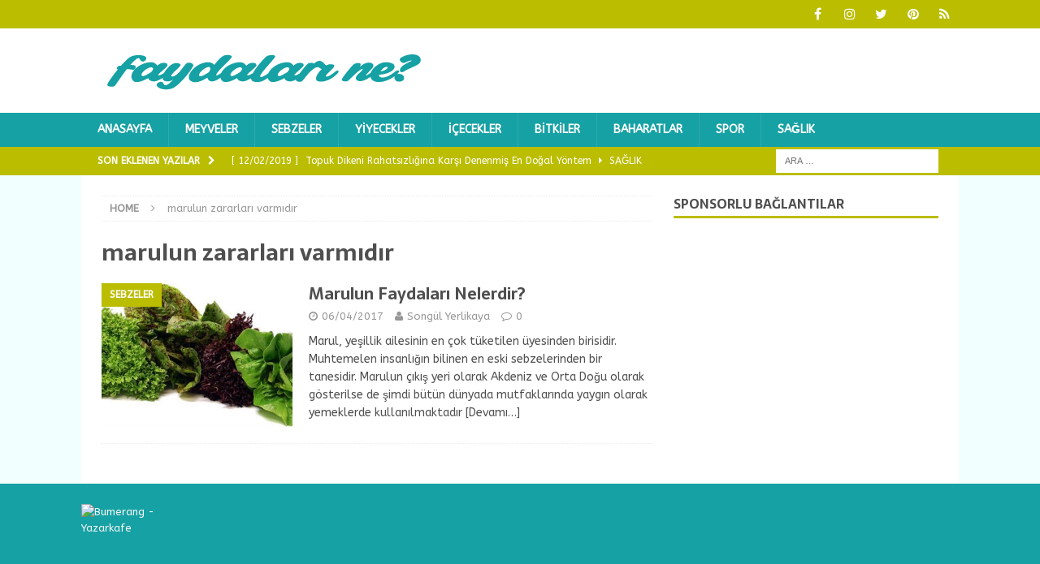

--- FILE ---
content_type: text/html; charset=UTF-8
request_url: https://www.faydalarine.com/tag/marulun-zararlari-varmidir/
body_size: 10692
content:
<!DOCTYPE html>
<html class="no-js mh-one-sb" lang="tr">
<head>
<meta charset="UTF-8">
<meta name="viewport" content="width=device-width, initial-scale=1.0">
<link rel="profile" href="https://gmpg.org/xfn/11" />
<title>marulun zararları varmıdır</title>
<meta name='robots' content='max-image-preview:large' />
<link rel='dns-prefetch' href='//fonts.googleapis.com' />
<link rel="alternate" type="application/rss+xml" title=" &raquo; akışı" href="https://www.faydalarine.com/feed/" />
<link rel="alternate" type="application/rss+xml" title=" &raquo; yorum akışı" href="https://www.faydalarine.com/comments/feed/" />
<link rel="alternate" type="application/rss+xml" title=" &raquo; marulun zararları varmıdır etiket akışı" href="https://www.faydalarine.com/tag/marulun-zararlari-varmidir/feed/" />
<style id='wp-img-auto-sizes-contain-inline-css' type='text/css'>
img:is([sizes=auto i],[sizes^="auto," i]){contain-intrinsic-size:3000px 1500px}
/*# sourceURL=wp-img-auto-sizes-contain-inline-css */
</style>
<style id='wp-emoji-styles-inline-css' type='text/css'>

	img.wp-smiley, img.emoji {
		display: inline !important;
		border: none !important;
		box-shadow: none !important;
		height: 1em !important;
		width: 1em !important;
		margin: 0 0.07em !important;
		vertical-align: -0.1em !important;
		background: none !important;
		padding: 0 !important;
	}
/*# sourceURL=wp-emoji-styles-inline-css */
</style>
<style id='wp-block-library-inline-css' type='text/css'>
:root{--wp-block-synced-color:#7a00df;--wp-block-synced-color--rgb:122,0,223;--wp-bound-block-color:var(--wp-block-synced-color);--wp-editor-canvas-background:#ddd;--wp-admin-theme-color:#007cba;--wp-admin-theme-color--rgb:0,124,186;--wp-admin-theme-color-darker-10:#006ba1;--wp-admin-theme-color-darker-10--rgb:0,107,160.5;--wp-admin-theme-color-darker-20:#005a87;--wp-admin-theme-color-darker-20--rgb:0,90,135;--wp-admin-border-width-focus:2px}@media (min-resolution:192dpi){:root{--wp-admin-border-width-focus:1.5px}}.wp-element-button{cursor:pointer}:root .has-very-light-gray-background-color{background-color:#eee}:root .has-very-dark-gray-background-color{background-color:#313131}:root .has-very-light-gray-color{color:#eee}:root .has-very-dark-gray-color{color:#313131}:root .has-vivid-green-cyan-to-vivid-cyan-blue-gradient-background{background:linear-gradient(135deg,#00d084,#0693e3)}:root .has-purple-crush-gradient-background{background:linear-gradient(135deg,#34e2e4,#4721fb 50%,#ab1dfe)}:root .has-hazy-dawn-gradient-background{background:linear-gradient(135deg,#faaca8,#dad0ec)}:root .has-subdued-olive-gradient-background{background:linear-gradient(135deg,#fafae1,#67a671)}:root .has-atomic-cream-gradient-background{background:linear-gradient(135deg,#fdd79a,#004a59)}:root .has-nightshade-gradient-background{background:linear-gradient(135deg,#330968,#31cdcf)}:root .has-midnight-gradient-background{background:linear-gradient(135deg,#020381,#2874fc)}:root{--wp--preset--font-size--normal:16px;--wp--preset--font-size--huge:42px}.has-regular-font-size{font-size:1em}.has-larger-font-size{font-size:2.625em}.has-normal-font-size{font-size:var(--wp--preset--font-size--normal)}.has-huge-font-size{font-size:var(--wp--preset--font-size--huge)}.has-text-align-center{text-align:center}.has-text-align-left{text-align:left}.has-text-align-right{text-align:right}.has-fit-text{white-space:nowrap!important}#end-resizable-editor-section{display:none}.aligncenter{clear:both}.items-justified-left{justify-content:flex-start}.items-justified-center{justify-content:center}.items-justified-right{justify-content:flex-end}.items-justified-space-between{justify-content:space-between}.screen-reader-text{border:0;clip-path:inset(50%);height:1px;margin:-1px;overflow:hidden;padding:0;position:absolute;width:1px;word-wrap:normal!important}.screen-reader-text:focus{background-color:#ddd;clip-path:none;color:#444;display:block;font-size:1em;height:auto;left:5px;line-height:normal;padding:15px 23px 14px;text-decoration:none;top:5px;width:auto;z-index:100000}html :where(.has-border-color){border-style:solid}html :where([style*=border-top-color]){border-top-style:solid}html :where([style*=border-right-color]){border-right-style:solid}html :where([style*=border-bottom-color]){border-bottom-style:solid}html :where([style*=border-left-color]){border-left-style:solid}html :where([style*=border-width]){border-style:solid}html :where([style*=border-top-width]){border-top-style:solid}html :where([style*=border-right-width]){border-right-style:solid}html :where([style*=border-bottom-width]){border-bottom-style:solid}html :where([style*=border-left-width]){border-left-style:solid}html :where(img[class*=wp-image-]){height:auto;max-width:100%}:where(figure){margin:0 0 1em}html :where(.is-position-sticky){--wp-admin--admin-bar--position-offset:var(--wp-admin--admin-bar--height,0px)}@media screen and (max-width:600px){html :where(.is-position-sticky){--wp-admin--admin-bar--position-offset:0px}}

/*# sourceURL=wp-block-library-inline-css */
</style><style id='global-styles-inline-css' type='text/css'>
:root{--wp--preset--aspect-ratio--square: 1;--wp--preset--aspect-ratio--4-3: 4/3;--wp--preset--aspect-ratio--3-4: 3/4;--wp--preset--aspect-ratio--3-2: 3/2;--wp--preset--aspect-ratio--2-3: 2/3;--wp--preset--aspect-ratio--16-9: 16/9;--wp--preset--aspect-ratio--9-16: 9/16;--wp--preset--color--black: #000000;--wp--preset--color--cyan-bluish-gray: #abb8c3;--wp--preset--color--white: #ffffff;--wp--preset--color--pale-pink: #f78da7;--wp--preset--color--vivid-red: #cf2e2e;--wp--preset--color--luminous-vivid-orange: #ff6900;--wp--preset--color--luminous-vivid-amber: #fcb900;--wp--preset--color--light-green-cyan: #7bdcb5;--wp--preset--color--vivid-green-cyan: #00d084;--wp--preset--color--pale-cyan-blue: #8ed1fc;--wp--preset--color--vivid-cyan-blue: #0693e3;--wp--preset--color--vivid-purple: #9b51e0;--wp--preset--gradient--vivid-cyan-blue-to-vivid-purple: linear-gradient(135deg,rgb(6,147,227) 0%,rgb(155,81,224) 100%);--wp--preset--gradient--light-green-cyan-to-vivid-green-cyan: linear-gradient(135deg,rgb(122,220,180) 0%,rgb(0,208,130) 100%);--wp--preset--gradient--luminous-vivid-amber-to-luminous-vivid-orange: linear-gradient(135deg,rgb(252,185,0) 0%,rgb(255,105,0) 100%);--wp--preset--gradient--luminous-vivid-orange-to-vivid-red: linear-gradient(135deg,rgb(255,105,0) 0%,rgb(207,46,46) 100%);--wp--preset--gradient--very-light-gray-to-cyan-bluish-gray: linear-gradient(135deg,rgb(238,238,238) 0%,rgb(169,184,195) 100%);--wp--preset--gradient--cool-to-warm-spectrum: linear-gradient(135deg,rgb(74,234,220) 0%,rgb(151,120,209) 20%,rgb(207,42,186) 40%,rgb(238,44,130) 60%,rgb(251,105,98) 80%,rgb(254,248,76) 100%);--wp--preset--gradient--blush-light-purple: linear-gradient(135deg,rgb(255,206,236) 0%,rgb(152,150,240) 100%);--wp--preset--gradient--blush-bordeaux: linear-gradient(135deg,rgb(254,205,165) 0%,rgb(254,45,45) 50%,rgb(107,0,62) 100%);--wp--preset--gradient--luminous-dusk: linear-gradient(135deg,rgb(255,203,112) 0%,rgb(199,81,192) 50%,rgb(65,88,208) 100%);--wp--preset--gradient--pale-ocean: linear-gradient(135deg,rgb(255,245,203) 0%,rgb(182,227,212) 50%,rgb(51,167,181) 100%);--wp--preset--gradient--electric-grass: linear-gradient(135deg,rgb(202,248,128) 0%,rgb(113,206,126) 100%);--wp--preset--gradient--midnight: linear-gradient(135deg,rgb(2,3,129) 0%,rgb(40,116,252) 100%);--wp--preset--font-size--small: 13px;--wp--preset--font-size--medium: 20px;--wp--preset--font-size--large: 36px;--wp--preset--font-size--x-large: 42px;--wp--preset--spacing--20: 0.44rem;--wp--preset--spacing--30: 0.67rem;--wp--preset--spacing--40: 1rem;--wp--preset--spacing--50: 1.5rem;--wp--preset--spacing--60: 2.25rem;--wp--preset--spacing--70: 3.38rem;--wp--preset--spacing--80: 5.06rem;--wp--preset--shadow--natural: 6px 6px 9px rgba(0, 0, 0, 0.2);--wp--preset--shadow--deep: 12px 12px 50px rgba(0, 0, 0, 0.4);--wp--preset--shadow--sharp: 6px 6px 0px rgba(0, 0, 0, 0.2);--wp--preset--shadow--outlined: 6px 6px 0px -3px rgb(255, 255, 255), 6px 6px rgb(0, 0, 0);--wp--preset--shadow--crisp: 6px 6px 0px rgb(0, 0, 0);}:where(.is-layout-flex){gap: 0.5em;}:where(.is-layout-grid){gap: 0.5em;}body .is-layout-flex{display: flex;}.is-layout-flex{flex-wrap: wrap;align-items: center;}.is-layout-flex > :is(*, div){margin: 0;}body .is-layout-grid{display: grid;}.is-layout-grid > :is(*, div){margin: 0;}:where(.wp-block-columns.is-layout-flex){gap: 2em;}:where(.wp-block-columns.is-layout-grid){gap: 2em;}:where(.wp-block-post-template.is-layout-flex){gap: 1.25em;}:where(.wp-block-post-template.is-layout-grid){gap: 1.25em;}.has-black-color{color: var(--wp--preset--color--black) !important;}.has-cyan-bluish-gray-color{color: var(--wp--preset--color--cyan-bluish-gray) !important;}.has-white-color{color: var(--wp--preset--color--white) !important;}.has-pale-pink-color{color: var(--wp--preset--color--pale-pink) !important;}.has-vivid-red-color{color: var(--wp--preset--color--vivid-red) !important;}.has-luminous-vivid-orange-color{color: var(--wp--preset--color--luminous-vivid-orange) !important;}.has-luminous-vivid-amber-color{color: var(--wp--preset--color--luminous-vivid-amber) !important;}.has-light-green-cyan-color{color: var(--wp--preset--color--light-green-cyan) !important;}.has-vivid-green-cyan-color{color: var(--wp--preset--color--vivid-green-cyan) !important;}.has-pale-cyan-blue-color{color: var(--wp--preset--color--pale-cyan-blue) !important;}.has-vivid-cyan-blue-color{color: var(--wp--preset--color--vivid-cyan-blue) !important;}.has-vivid-purple-color{color: var(--wp--preset--color--vivid-purple) !important;}.has-black-background-color{background-color: var(--wp--preset--color--black) !important;}.has-cyan-bluish-gray-background-color{background-color: var(--wp--preset--color--cyan-bluish-gray) !important;}.has-white-background-color{background-color: var(--wp--preset--color--white) !important;}.has-pale-pink-background-color{background-color: var(--wp--preset--color--pale-pink) !important;}.has-vivid-red-background-color{background-color: var(--wp--preset--color--vivid-red) !important;}.has-luminous-vivid-orange-background-color{background-color: var(--wp--preset--color--luminous-vivid-orange) !important;}.has-luminous-vivid-amber-background-color{background-color: var(--wp--preset--color--luminous-vivid-amber) !important;}.has-light-green-cyan-background-color{background-color: var(--wp--preset--color--light-green-cyan) !important;}.has-vivid-green-cyan-background-color{background-color: var(--wp--preset--color--vivid-green-cyan) !important;}.has-pale-cyan-blue-background-color{background-color: var(--wp--preset--color--pale-cyan-blue) !important;}.has-vivid-cyan-blue-background-color{background-color: var(--wp--preset--color--vivid-cyan-blue) !important;}.has-vivid-purple-background-color{background-color: var(--wp--preset--color--vivid-purple) !important;}.has-black-border-color{border-color: var(--wp--preset--color--black) !important;}.has-cyan-bluish-gray-border-color{border-color: var(--wp--preset--color--cyan-bluish-gray) !important;}.has-white-border-color{border-color: var(--wp--preset--color--white) !important;}.has-pale-pink-border-color{border-color: var(--wp--preset--color--pale-pink) !important;}.has-vivid-red-border-color{border-color: var(--wp--preset--color--vivid-red) !important;}.has-luminous-vivid-orange-border-color{border-color: var(--wp--preset--color--luminous-vivid-orange) !important;}.has-luminous-vivid-amber-border-color{border-color: var(--wp--preset--color--luminous-vivid-amber) !important;}.has-light-green-cyan-border-color{border-color: var(--wp--preset--color--light-green-cyan) !important;}.has-vivid-green-cyan-border-color{border-color: var(--wp--preset--color--vivid-green-cyan) !important;}.has-pale-cyan-blue-border-color{border-color: var(--wp--preset--color--pale-cyan-blue) !important;}.has-vivid-cyan-blue-border-color{border-color: var(--wp--preset--color--vivid-cyan-blue) !important;}.has-vivid-purple-border-color{border-color: var(--wp--preset--color--vivid-purple) !important;}.has-vivid-cyan-blue-to-vivid-purple-gradient-background{background: var(--wp--preset--gradient--vivid-cyan-blue-to-vivid-purple) !important;}.has-light-green-cyan-to-vivid-green-cyan-gradient-background{background: var(--wp--preset--gradient--light-green-cyan-to-vivid-green-cyan) !important;}.has-luminous-vivid-amber-to-luminous-vivid-orange-gradient-background{background: var(--wp--preset--gradient--luminous-vivid-amber-to-luminous-vivid-orange) !important;}.has-luminous-vivid-orange-to-vivid-red-gradient-background{background: var(--wp--preset--gradient--luminous-vivid-orange-to-vivid-red) !important;}.has-very-light-gray-to-cyan-bluish-gray-gradient-background{background: var(--wp--preset--gradient--very-light-gray-to-cyan-bluish-gray) !important;}.has-cool-to-warm-spectrum-gradient-background{background: var(--wp--preset--gradient--cool-to-warm-spectrum) !important;}.has-blush-light-purple-gradient-background{background: var(--wp--preset--gradient--blush-light-purple) !important;}.has-blush-bordeaux-gradient-background{background: var(--wp--preset--gradient--blush-bordeaux) !important;}.has-luminous-dusk-gradient-background{background: var(--wp--preset--gradient--luminous-dusk) !important;}.has-pale-ocean-gradient-background{background: var(--wp--preset--gradient--pale-ocean) !important;}.has-electric-grass-gradient-background{background: var(--wp--preset--gradient--electric-grass) !important;}.has-midnight-gradient-background{background: var(--wp--preset--gradient--midnight) !important;}.has-small-font-size{font-size: var(--wp--preset--font-size--small) !important;}.has-medium-font-size{font-size: var(--wp--preset--font-size--medium) !important;}.has-large-font-size{font-size: var(--wp--preset--font-size--large) !important;}.has-x-large-font-size{font-size: var(--wp--preset--font-size--x-large) !important;}
/*# sourceURL=global-styles-inline-css */
</style>

<style id='classic-theme-styles-inline-css' type='text/css'>
/*! This file is auto-generated */
.wp-block-button__link{color:#fff;background-color:#32373c;border-radius:9999px;box-shadow:none;text-decoration:none;padding:calc(.667em + 2px) calc(1.333em + 2px);font-size:1.125em}.wp-block-file__button{background:#32373c;color:#fff;text-decoration:none}
/*# sourceURL=/wp-includes/css/classic-themes.min.css */
</style>
<link rel='stylesheet' id='mh-magazine-css' href='https://www.faydalarine.com/wp-content/themes/mh-magazine/style.css?ver=3.6.0' type='text/css' media='all' />
<link rel='stylesheet' id='mh-font-awesome-css' href='https://www.faydalarine.com/wp-content/themes/mh-magazine/includes/font-awesome.min.css' type='text/css' media='all' />
<link rel='stylesheet' id='mh-google-fonts-css' href='https://fonts.googleapis.com/css?family=ABeeZee:300,400,400italic,600,700%7cSarala:300,400,400italic,600,700' type='text/css' media='all' />
<script type="text/javascript" src="https://www.faydalarine.com/wp-includes/js/jquery/jquery.min.js?ver=3.7.1" id="jquery-core-js"></script>
<script type="text/javascript" src="https://www.faydalarine.com/wp-includes/js/jquery/jquery-migrate.min.js?ver=3.4.1" id="jquery-migrate-js"></script>
<script type="text/javascript" src="https://www.faydalarine.com/wp-content/themes/mh-magazine/js/scripts.js?ver=3.6.0" id="mh-scripts-js"></script>
<link rel="https://api.w.org/" href="https://www.faydalarine.com/wp-json/" /><link rel="alternate" title="JSON" type="application/json" href="https://www.faydalarine.com/wp-json/wp/v2/tags/1923" /><link rel="EditURI" type="application/rsd+xml" title="RSD" href="https://www.faydalarine.com/xmlrpc.php?rsd" />
		<meta property="fb:pages" content="1492618077422071" />
					<meta property="ia:markup_url" content="https://www.faydalarine.com/marulun-faydalari-nelerdir/?ia_markup=1" />
			<style type="text/css">
.mh-navigation li:hover, .mh-navigation ul li:hover > ul, .mh-main-nav-wrap, .mh-main-nav, .mh-social-nav li a:hover, .entry-tags li, .mh-slider-caption, .mh-widget-layout8 .mh-widget-title .mh-footer-widget-title-inner, .mh-widget-col-1 .mh-slider-caption, .mh-widget-col-1 .mh-posts-lineup-caption, .mh-carousel-layout1, .mh-spotlight-widget, .mh-social-widget li a, .mh-author-bio-widget, .mh-footer-widget .mh-tab-comment-excerpt, .mh-nip-item:hover .mh-nip-overlay, .mh-widget .tagcloud a, .mh-footer-widget .tagcloud a, .mh-footer, .mh-copyright-wrap, input[type=submit]:hover, #infinite-handle span:hover { background: #16a1a4; }
.mh-extra-nav-bg { background: rgba(22, 161, 164, 0.2); }
.mh-slider-caption, .mh-posts-stacked-title, .mh-posts-lineup-caption { background: #16a1a4; background: rgba(22, 161, 164, 0.8); }
@media screen and (max-width: 900px) { #mh-mobile .mh-slider-caption, #mh-mobile .mh-posts-lineup-caption { background: rgba(22, 161, 164, 1); } }
.slicknav_menu, .slicknav_nav ul, #mh-mobile .mh-footer-widget .mh-posts-stacked-overlay { border-color: #16a1a4; }
.mh-copyright, .mh-copyright a { color: #fff; }
.mh-widget-layout4 .mh-widget-title { background: #bbbd00; background: rgba(187, 189, 0, 0.6); }
.mh-preheader, .mh-wide-layout .mh-subheader, .mh-ticker-title, .mh-main-nav li:hover, .mh-footer-nav, .slicknav_menu, .slicknav_btn, .slicknav_nav .slicknav_item:hover, .slicknav_nav a:hover, .mh-back-to-top, .mh-subheading, .entry-tags .fa, .entry-tags li:hover, .mh-widget-layout2 .mh-widget-title, .mh-widget-layout4 .mh-widget-title-inner, .mh-widget-layout4 .mh-footer-widget-title, .mh-widget-layout5 .mh-widget-title-inner, .mh-widget-layout6 .mh-widget-title, #mh-mobile .flex-control-paging li a.flex-active, .mh-image-caption, .mh-carousel-layout1 .mh-carousel-caption, .mh-tab-button.active, .mh-tab-button.active:hover, .mh-footer-widget .mh-tab-button.active, .mh-social-widget li:hover a, .mh-footer-widget .mh-social-widget li a, .mh-footer-widget .mh-author-bio-widget, .tagcloud a:hover, .mh-widget .tagcloud a:hover, .mh-footer-widget .tagcloud a:hover, .mh-posts-stacked-meta, .page-numbers:hover, .mh-loop-pagination .current, .mh-comments-pagination .current, .pagelink, a:hover .pagelink, input[type=submit], #infinite-handle span { background: #bbbd00; }
.mh-main-nav-wrap .slicknav_nav ul, blockquote, .mh-widget-layout1 .mh-widget-title, .mh-widget-layout3 .mh-widget-title, .mh-widget-layout5 .mh-widget-title, .mh-widget-layout8 .mh-widget-title:after, #mh-mobile .mh-slider-caption, .mh-carousel-layout1, .mh-spotlight-widget, .mh-author-bio-widget, .mh-author-bio-title, .mh-author-bio-image-frame, .mh-video-widget, .mh-tab-buttons, .bypostauthor .mh-comment-meta, textarea:hover, input[type=text]:hover, input[type=email]:hover, input[type=tel]:hover, input[type=url]:hover { border-color: #bbbd00; }
.mh-dropcap, .mh-carousel-layout1 .flex-direction-nav a, .mh-carousel-layout2 .mh-carousel-caption, .mh-posts-digest-small-category, .mh-posts-lineup-more, .bypostauthor .mh-comment-meta-author:after, .mh-comment-meta-links .comment-reply-link:before, #respond #cancel-comment-reply-link:before { color: #bbbd00; }
.mh-subheader, .page-numbers, a .pagelink, .mh-widget-layout3 .mh-widget-title, .mh-widget .search-form, .mh-tab-button, .mh-tab-content, .mh-nip-widget, .mh-magazine-facebook-page-widget, .mh-social-widget, .mh-posts-horizontal-widget, .mh-ad-spot { background: #f2ffff; }
.mh-tab-post-item { border-color: rgba(255, 255, 255, 0.3); }
.mh-tab-comment-excerpt { background: rgba(255, 255, 255, 0.6); }
body, a, blockquote, blockquote cite, .post .entry-title, .page-title, .entry-content h1, .entry-content h2, .entry-content h3, .entry-content h4, .entry-content h5, .entry-content h6, .wp-caption-text, #respond .comment-reply-title, .mh-widget-layout1 .mh-widget-title, .mh-widget-layout7 .mh-widget-title, .mh-widget-layout8 .mh-widget-title, .mh-slider-layout4 .mh-slider-caption, .mh-slider-layout4 .mh-slider-caption a, .mh-slider-layout4 .mh-slider-caption a:hover { color: #4f4f4f; }
.mh-header-nav-bottom li a, .mh-social-nav-bottom .fa-mh-social, .mh-boxed-layout .mh-ticker-item-bottom a, .mh-header-date-bottom, .page-numbers, a .pagelink, .mh-widget-layout3 .mh-widget-title, .mh-widget-layout3 .mh-widget-title a, .mh-tabbed-widget, .mh-tabbed-widget a, .mh-posts-horizontal-title a { color: #4f4f4f; }
.entry-content a, .mh-comment-content a { color: #16a1a4; }
a:hover, .entry-content a:hover, .mh-comment-content a:hover, #respond a:hover, .mh-meta a:hover, .mh-breadcrumb a:hover, .mh-tabbed-widget a:hover { color: #16a1a4; }
</style>
<!--[if lt IE 9]>
<script src="https://www.faydalarine.com/wp-content/themes/mh-magazine/js/css3-mediaqueries.js"></script>
<![endif]-->
<style type="text/css">
h1, h2, h3, h4, h5, h6, .mh-custom-posts-small-title { font-family: "Sarala", sans-serif; }
body { font-family: "ABeeZee", sans-serif; }
</style>
<style type="text/css" id="custom-background-css">
body.custom-background { background-color: #f2ffff; }
</style>
	<link rel="icon" href="https://www.faydalarine.com/wp-content/uploads/2016/11/mini-logo.png" sizes="32x32" />
<link rel="icon" href="https://www.faydalarine.com/wp-content/uploads/2016/11/mini-logo.png" sizes="192x192" />
<link rel="apple-touch-icon" href="https://www.faydalarine.com/wp-content/uploads/2016/11/mini-logo.png" />
<meta name="msapplication-TileImage" content="https://www.faydalarine.com/wp-content/uploads/2016/11/mini-logo.png" />
</head>
<body data-rsssl=1 id="mh-mobile" class="archive tag tag-marulun-zararlari-varmidir tag-1923 custom-background wp-custom-logo wp-theme-mh-magazine mh-wide-layout mh-right-sb mh-loop-layout1 mh-widget-layout1" itemscope="itemscope" itemtype="http://schema.org/WebPage">
<div class="mh-header-nav-mobile clearfix"></div>
	<div class="mh-preheader">
    	<div class="mh-container mh-container-inner mh-row clearfix">
							<div class="mh-header-bar-content mh-header-bar-top-left mh-col-2-3 clearfix">
									</div>
										<div class="mh-header-bar-content mh-header-bar-top-right mh-col-1-3 clearfix">
											<nav class="mh-social-icons mh-social-nav mh-social-nav-top clearfix" itemscope="itemscope" itemtype="http://schema.org/SiteNavigationElement">
							<div class="menu-sosyal-medya-container"><ul id="menu-sosyal-medya" class="menu"><li id="menu-item-246" class="menu-item menu-item-type-custom menu-item-object-custom menu-item-246"><a target="_blank" href="https://www.facebook.com/faydalarinecom"><i class="fa fa-mh-social"></i><span class="screen-reader-text">Facebook</span></a></li>
<li id="menu-item-475" class="menu-item menu-item-type-custom menu-item-object-custom menu-item-475"><a target="_blank" href="https://www.instagram.com/faydalarine"><i class="fa fa-mh-social"></i><span class="screen-reader-text">Instagram</span></a></li>
<li id="menu-item-484" class="menu-item menu-item-type-custom menu-item-object-custom menu-item-484"><a target="_blank" href="https://twitter.com/faydalarinecom"><i class="fa fa-mh-social"></i><span class="screen-reader-text">Twitter</span></a></li>
<li id="menu-item-618" class="menu-item menu-item-type-custom menu-item-object-custom menu-item-618"><a target="_blank" href="https://tr.pinterest.com/faydalarinecom"><i class="fa fa-mh-social"></i><span class="screen-reader-text">Pinterest</span></a></li>
<li id="menu-item-247" class="menu-item menu-item-type-post_type menu-item-object-page menu-item-247"><a href="https://www.faydalarine.com/site-haritasi/"><i class="fa fa-mh-social"></i><span class="screen-reader-text">Site Haritası</span></a></li>
</ul></div>						</nav>
									</div>
					</div>
	</div>
<header class="mh-header" itemscope="itemscope" itemtype="http://schema.org/WPHeader">
	<div class="mh-container mh-container-inner clearfix">
		<div class="mh-custom-header clearfix">
<div class="mh-header-columns mh-row clearfix">
<div class="mh-col-1-1 mh-site-identity">
<div class="mh-site-logo" role="banner" itemscope="itemscope" itemtype="http://schema.org/Brand">
<a href="https://www.faydalarine.com/" class="custom-logo-link" rel="home"><img width="407" height="64" src="https://www.faydalarine.com/wp-content/uploads/2016/11/cropped-faydalarine-1.png" class="custom-logo" alt="faydaları ne" decoding="async" srcset="https://www.faydalarine.com/wp-content/uploads/2016/11/cropped-faydalarine-1.png 407w, https://www.faydalarine.com/wp-content/uploads/2016/11/cropped-faydalarine-1-300x47.png 300w" sizes="(max-width: 407px) 100vw, 407px" /></a></div>
</div>
</div>
</div>
	</div>
	<div class="mh-main-nav-wrap">
		<nav class="mh-navigation mh-main-nav mh-container mh-container-inner clearfix" itemscope="itemscope" itemtype="http://schema.org/SiteNavigationElement">
			<div class="menu-anamenu-container"><ul id="menu-anamenu" class="menu"><li id="menu-item-209" class="menu-item menu-item-type-post_type menu-item-object-page menu-item-home menu-item-209"><a href="https://www.faydalarine.com/">Anasayfa</a></li>
<li id="menu-item-13" class="menu-item menu-item-type-taxonomy menu-item-object-category menu-item-13"><a href="https://www.faydalarine.com/meyveler/">Meyveler</a></li>
<li id="menu-item-14" class="menu-item menu-item-type-taxonomy menu-item-object-category menu-item-14"><a href="https://www.faydalarine.com/sebzeler/">Sebzeler</a></li>
<li id="menu-item-161" class="menu-item menu-item-type-taxonomy menu-item-object-category menu-item-161"><a href="https://www.faydalarine.com/yiyecekler/">Yiyecekler</a></li>
<li id="menu-item-12" class="menu-item menu-item-type-taxonomy menu-item-object-category menu-item-12"><a href="https://www.faydalarine.com/icecekler/">İçecekler</a></li>
<li id="menu-item-11" class="menu-item menu-item-type-taxonomy menu-item-object-category menu-item-11"><a href="https://www.faydalarine.com/bitkiler/">Bitkiler</a></li>
<li id="menu-item-377" class="menu-item menu-item-type-taxonomy menu-item-object-category menu-item-377"><a href="https://www.faydalarine.com/baharatlar/">Baharatlar</a></li>
<li id="menu-item-76" class="menu-item menu-item-type-taxonomy menu-item-object-category menu-item-76"><a href="https://www.faydalarine.com/spor/">Spor</a></li>
<li id="menu-item-301" class="menu-item menu-item-type-taxonomy menu-item-object-category menu-item-301"><a href="https://www.faydalarine.com/saglik/">Sağlık</a></li>
</ul></div>		</nav>
	</div>
	</header>
	<div class="mh-subheader">
		<div class="mh-container mh-container-inner mh-row clearfix">
							<div class="mh-header-bar-content mh-header-bar-bottom-left mh-col-2-3 clearfix">
											<div class="mh-header-ticker mh-header-ticker-bottom">
							<div class="mh-ticker-bottom">
			<div class="mh-ticker-title mh-ticker-title-bottom">
			Son Eklenen Yazılar<i class="fa fa-chevron-right"></i>		</div>
		<div class="mh-ticker-content mh-ticker-content-bottom">
		<ul id="mh-ticker-loop-bottom">				<li class="mh-ticker-item mh-ticker-item-bottom">
					<a href="https://www.faydalarine.com/topuk-dikeni-rahatsizligina-karsi-denenmis-en-dogal-yontem/" title="Topuk Dikeni Rahatsızlığına Karşı Denenmiş En Doğal Yöntem">
						<span class="mh-ticker-item-date mh-ticker-item-date-bottom">
                        	[ 12/02/2019 ]                        </span>
						<span class="mh-ticker-item-title mh-ticker-item-title-bottom">
							Topuk Dikeni Rahatsızlığına Karşı Denenmiş En Doğal Yöntem						</span>
													<span class="mh-ticker-item-cat mh-ticker-item-cat-bottom">
								<i class="fa fa-caret-right"></i>
																Sağlık							</span>
											</a>
				</li>				<li class="mh-ticker-item mh-ticker-item-bottom">
					<a href="https://www.faydalarine.com/hurmayi-yogurtla-birlikte-tuketin-1-haftada-7-kilo-verin-gobek-yaglarinizdan-kurtulun/" title="Hurmayı Yoğurtla Birlikte Tüketin 1 Haftada 7 Kilo Verin Göbek Yağlarınızdan Kurtulun">
						<span class="mh-ticker-item-date mh-ticker-item-date-bottom">
                        	[ 11/02/2019 ]                        </span>
						<span class="mh-ticker-item-title mh-ticker-item-title-bottom">
							Hurmayı Yoğurtla Birlikte Tüketin 1 Haftada 7 Kilo Verin Göbek Yağlarınızdan Kurtulun						</span>
													<span class="mh-ticker-item-cat mh-ticker-item-cat-bottom">
								<i class="fa fa-caret-right"></i>
																Sağlık							</span>
											</a>
				</li>				<li class="mh-ticker-item mh-ticker-item-bottom">
					<a href="https://www.faydalarine.com/yulaf-samani-cayinin-faydalari-nelerdir/" title="Yulaf Samanı Çayının Faydaları Nelerdir?">
						<span class="mh-ticker-item-date mh-ticker-item-date-bottom">
                        	[ 10/02/2019 ]                        </span>
						<span class="mh-ticker-item-title mh-ticker-item-title-bottom">
							Yulaf Samanı Çayının Faydaları Nelerdir?						</span>
													<span class="mh-ticker-item-cat mh-ticker-item-cat-bottom">
								<i class="fa fa-caret-right"></i>
																İçecekler							</span>
											</a>
				</li>				<li class="mh-ticker-item mh-ticker-item-bottom">
					<a href="https://www.faydalarine.com/folik-asitin-faydalari-nelerdir/" title="Hamilelikte Folik Asitin Faydaları Nelerdir?">
						<span class="mh-ticker-item-date mh-ticker-item-date-bottom">
                        	[ 25/12/2018 ]                        </span>
						<span class="mh-ticker-item-title mh-ticker-item-title-bottom">
							Hamilelikte Folik Asitin Faydaları Nelerdir?						</span>
													<span class="mh-ticker-item-cat mh-ticker-item-cat-bottom">
								<i class="fa fa-caret-right"></i>
																Sağlık							</span>
											</a>
				</li>				<li class="mh-ticker-item mh-ticker-item-bottom">
					<a href="https://www.faydalarine.com/chia-tohumunun-faydalari-nelerdir/" title="Chia Tohumunun Faydaları Nelerdir?">
						<span class="mh-ticker-item-date mh-ticker-item-date-bottom">
                        	[ 09/04/2018 ]                        </span>
						<span class="mh-ticker-item-title mh-ticker-item-title-bottom">
							Chia Tohumunun Faydaları Nelerdir?						</span>
													<span class="mh-ticker-item-cat mh-ticker-item-cat-bottom">
								<i class="fa fa-caret-right"></i>
																Bitkiler							</span>
											</a>
				</li>		</ul>
	</div>
</div>						</div>
									</div>
										<div class="mh-header-bar-content mh-header-bar-bottom-right mh-col-1-3 clearfix">
											<aside class="mh-header-search mh-header-search-bottom">
							<form role="search" method="get" class="search-form" action="https://www.faydalarine.com/">
				<label>
					<span class="screen-reader-text">Arama:</span>
					<input type="search" class="search-field" placeholder="Ara &hellip;" value="" name="s" />
				</label>
				<input type="submit" class="search-submit" value="Ara" />
			</form>						</aside>
									</div>
					</div>
	</div>
<div class="mh-container mh-container-outer">
<div class="mh-wrapper clearfix">
	<div class="mh-main clearfix">
		<div id="main-content" class="mh-loop mh-content" role="main"><nav class="mh-breadcrumb"><span itemscope itemtype="http://data-vocabulary.org/Breadcrumb"><a href="https://www.faydalarine.com" itemprop="url"><span itemprop="title">Home</span></a></span><span class="mh-breadcrumb-delimiter"><i class="fa fa-angle-right"></i></span>marulun zararları varmıdır</nav>
				<header class="page-header"><h1 class="page-title">marulun zararları varmıdır</h1>				</header><article class="mh-posts-list-item clearfix post-1814 post type-post status-publish format-standard has-post-thumbnail hentry category-sebzeler tag-marul tag-marul-nasil-tuketilmeli tag-marul-tuketimi tag-marulda-bulunan-mineraller tag-marulda-bulunan-vitaminler tag-marulun-faydalari tag-marulun-faydalari-nelerdir tag-marulun-yararlari tag-marulun-yararlari-nelerdir tag-marulun-zararlari tag-marulun-zararlari-nelerdir tag-marulun-zararlari-varmidir">
	<figure class="mh-posts-list-thumb">
		<a class="mh-thumb-icon mh-thumb-icon-small-mobile" href="https://www.faydalarine.com/marulun-faydalari-nelerdir/"><img width="326" height="245" src="https://www.faydalarine.com/wp-content/uploads/2017/04/marul-646-x-342-326x245.jpg" class="attachment-mh-magazine-medium size-mh-magazine-medium wp-post-image" alt="marulun faydaları" decoding="async" fetchpriority="high" srcset="https://www.faydalarine.com/wp-content/uploads/2017/04/marul-646-x-342-326x245.jpg 326w, https://www.faydalarine.com/wp-content/uploads/2017/04/marul-646-x-342-80x60.jpg 80w" sizes="(max-width: 326px) 100vw, 326px" />		</a>
					<div class="mh-image-caption mh-posts-list-caption">
				Sebzeler			</div>
			</figure>
	<div class="mh-posts-list-content clearfix">
		<header class="mh-posts-list-header">
			<h3 class="entry-title mh-posts-list-title">
				<a href="https://www.faydalarine.com/marulun-faydalari-nelerdir/" title="Marulun Faydaları Nelerdir?" rel="bookmark">
					Marulun Faydaları Nelerdir?				</a>
			</h3>
			<div class="mh-meta mh-posts-list-meta">
				<span class="mh-meta-date updated"><i class="fa fa-clock-o"></i>06/04/2017</span>
<span class="mh-meta-author author vcard"><i class="fa fa-user"></i><a class="fn" href="https://www.faydalarine.com/author/songulyerlikaya/">Songül Yerlikaya</a></span>
<span class="mh-meta-comments"><i class="fa fa-comment-o"></i><a class="mh-comment-count-link" href="https://www.faydalarine.com/marulun-faydalari-nelerdir/#mh-comments">0</a></span>
			</div>
		</header>
		<div class="mh-posts-list-excerpt clearfix">
			<div class="mh-excerpt"><p>Marul, yeşillik ailesinin en çok tüketilen üyesinden birisidir. Muhtemelen insanlığın bilinen en eski sebzelerinden bir tanesidir. Marulun çıkış yeri olarak Akdeniz ve Orta Doğu olarak gösterilse de şimdi bütün dünyada mutfaklarında yaygın olarak yemeklerde kullanılmaktadır <a class="mh-excerpt-more" href="https://www.faydalarine.com/marulun-faydalari-nelerdir/" title="Marulun Faydaları Nelerdir?">[Devamı&#8230;]</a></p>
</div>		</div>
	</div>
</article>		</div>
			<aside class="mh-widget-col-1 mh-sidebar" itemscope="itemscope" itemtype="http://schema.org/WPSideBar"><div id="text-10" class="mh-widget widget_text"><h4 class="mh-widget-title"><span class="mh-widget-title-inner">Sponsorlu Bağlantılar</span></h4>			<div class="textwidget"><script async src="//pagead2.googlesyndication.com/pagead/js/adsbygoogle.js"></script>
<!-- İçerik Sayfa Sağ Sütun 300x250 -->
<ins class="adsbygoogle"
     style="display:inline-block;width:300px;height:250px"
     data-ad-client="ca-pub-6823137148263465"
     data-ad-slot="6524023833"></ins>
<script>
(adsbygoogle = window.adsbygoogle || []).push({});
</script></div>
		</div>	</aside>	</div>
	</div>
<a href="#" class="mh-back-to-top"><i class="fa fa-chevron-up"></i></a>
</div><!-- .mh-container-outer -->
	<footer class="mh-footer" itemscope="itemscope" itemtype="http://schema.org/WPFooter">
		<div class="mh-container mh-container-inner mh-footer-widgets mh-row clearfix">
							<div class="mh-col-1-4 mh-widget-col-1 mh-footer-area mh-footer-1">
					<div id="text-14" class="mh-footer-widget widget_text">			<div class="textwidget"><div style="width: 125px !important;height: 80px !important;"><div style="display: block;"><a href="http://yazarkafe.hurriyet.com.tr" class="BoomadsButtonLink144" target="_blank"><img src="https://widget.boomads.com/images/bumerangWidget/bumerang-yazarkafe-yazarlari-12580-oval.png" alt="Bumerang - Yazarkafe"/></a></div></div><script type="text/javascript">
boomads_widget_client = "40b6930442c3475d9dd97b80133b0752";
boomads_widget_id = "144";
boomads_widget_width = "0";
boomads_widget_height = "0";
boomads_widget_trackingparameter = "https://yazarkafe.hurriyet.com.tr";
</script><script type="text/javascript" src="https://widget.boomads.com/scripts/widget.js"></script></div>
		</div>				</div>
														</div>
	</footer>
	<div class="mh-footer-nav-mobile"></div>
	<nav class="mh-navigation mh-footer-nav" itemscope="itemscope" itemtype="http://schema.org/SiteNavigationElement">
		<div class="mh-container mh-container-inner clearfix">
			<div class="menu-footermenu-container"><ul id="menu-footermenu" class="menu"><li id="menu-item-231" class="menu-item menu-item-type-post_type menu-item-object-page menu-item-home menu-item-231"><a href="https://www.faydalarine.com/">Anasayfa</a></li>
<li id="menu-item-248" class="menu-item menu-item-type-taxonomy menu-item-object-category menu-item-248"><a href="https://www.faydalarine.com/bitkiler/">Bitkiler</a></li>
<li id="menu-item-250" class="menu-item menu-item-type-taxonomy menu-item-object-category menu-item-250"><a href="https://www.faydalarine.com/meyveler/">Meyveler</a></li>
<li id="menu-item-251" class="menu-item menu-item-type-taxonomy menu-item-object-category menu-item-251"><a href="https://www.faydalarine.com/sebzeler/">Sebzeler</a></li>
<li id="menu-item-253" class="menu-item menu-item-type-taxonomy menu-item-object-category menu-item-253"><a href="https://www.faydalarine.com/yiyecekler/">Yiyecekler</a></li>
<li id="menu-item-249" class="menu-item menu-item-type-taxonomy menu-item-object-category menu-item-249"><a href="https://www.faydalarine.com/icecekler/">İçecekler</a></li>
<li id="menu-item-252" class="menu-item menu-item-type-taxonomy menu-item-object-category menu-item-252"><a href="https://www.faydalarine.com/spor/">Spor</a></li>
<li id="menu-item-298" class="menu-item menu-item-type-taxonomy menu-item-object-category menu-item-298"><a href="https://www.faydalarine.com/saglik/">Sağlık</a></li>
<li id="menu-item-232" class="menu-item menu-item-type-post_type menu-item-object-page menu-item-232"><a href="https://www.faydalarine.com/site-haritasi/">Site Haritası</a></li>
</ul></div>		</div>
	</nav>
<div class="mh-copyright-wrap">
	<div class="mh-container mh-container-inner clearfix">
		<p class="mh-copyright">
			Tüm Hakları Saklıdır © 2016		</p>
	</div>
</div>
<script type="speculationrules">
{"prefetch":[{"source":"document","where":{"and":[{"href_matches":"/*"},{"not":{"href_matches":["/wp-*.php","/wp-admin/*","/wp-content/uploads/*","/wp-content/*","/wp-content/plugins/*","/wp-content/themes/mh-magazine/*","/*\\?(.+)"]}},{"not":{"selector_matches":"a[rel~=\"nofollow\"]"}},{"not":{"selector_matches":".no-prefetch, .no-prefetch a"}}]},"eagerness":"conservative"}]}
</script>
<script id="wp-emoji-settings" type="application/json">
{"baseUrl":"https://s.w.org/images/core/emoji/17.0.2/72x72/","ext":".png","svgUrl":"https://s.w.org/images/core/emoji/17.0.2/svg/","svgExt":".svg","source":{"concatemoji":"https://www.faydalarine.com/wp-includes/js/wp-emoji-release.min.js?ver=7f3b6c29d2aa965bf060bdb5f728617c"}}
</script>
<script type="module">
/* <![CDATA[ */
/*! This file is auto-generated */
const a=JSON.parse(document.getElementById("wp-emoji-settings").textContent),o=(window._wpemojiSettings=a,"wpEmojiSettingsSupports"),s=["flag","emoji"];function i(e){try{var t={supportTests:e,timestamp:(new Date).valueOf()};sessionStorage.setItem(o,JSON.stringify(t))}catch(e){}}function c(e,t,n){e.clearRect(0,0,e.canvas.width,e.canvas.height),e.fillText(t,0,0);t=new Uint32Array(e.getImageData(0,0,e.canvas.width,e.canvas.height).data);e.clearRect(0,0,e.canvas.width,e.canvas.height),e.fillText(n,0,0);const a=new Uint32Array(e.getImageData(0,0,e.canvas.width,e.canvas.height).data);return t.every((e,t)=>e===a[t])}function p(e,t){e.clearRect(0,0,e.canvas.width,e.canvas.height),e.fillText(t,0,0);var n=e.getImageData(16,16,1,1);for(let e=0;e<n.data.length;e++)if(0!==n.data[e])return!1;return!0}function u(e,t,n,a){switch(t){case"flag":return n(e,"\ud83c\udff3\ufe0f\u200d\u26a7\ufe0f","\ud83c\udff3\ufe0f\u200b\u26a7\ufe0f")?!1:!n(e,"\ud83c\udde8\ud83c\uddf6","\ud83c\udde8\u200b\ud83c\uddf6")&&!n(e,"\ud83c\udff4\udb40\udc67\udb40\udc62\udb40\udc65\udb40\udc6e\udb40\udc67\udb40\udc7f","\ud83c\udff4\u200b\udb40\udc67\u200b\udb40\udc62\u200b\udb40\udc65\u200b\udb40\udc6e\u200b\udb40\udc67\u200b\udb40\udc7f");case"emoji":return!a(e,"\ud83e\u1fac8")}return!1}function f(e,t,n,a){let r;const o=(r="undefined"!=typeof WorkerGlobalScope&&self instanceof WorkerGlobalScope?new OffscreenCanvas(300,150):document.createElement("canvas")).getContext("2d",{willReadFrequently:!0}),s=(o.textBaseline="top",o.font="600 32px Arial",{});return e.forEach(e=>{s[e]=t(o,e,n,a)}),s}function r(e){var t=document.createElement("script");t.src=e,t.defer=!0,document.head.appendChild(t)}a.supports={everything:!0,everythingExceptFlag:!0},new Promise(t=>{let n=function(){try{var e=JSON.parse(sessionStorage.getItem(o));if("object"==typeof e&&"number"==typeof e.timestamp&&(new Date).valueOf()<e.timestamp+604800&&"object"==typeof e.supportTests)return e.supportTests}catch(e){}return null}();if(!n){if("undefined"!=typeof Worker&&"undefined"!=typeof OffscreenCanvas&&"undefined"!=typeof URL&&URL.createObjectURL&&"undefined"!=typeof Blob)try{var e="postMessage("+f.toString()+"("+[JSON.stringify(s),u.toString(),c.toString(),p.toString()].join(",")+"));",a=new Blob([e],{type:"text/javascript"});const r=new Worker(URL.createObjectURL(a),{name:"wpTestEmojiSupports"});return void(r.onmessage=e=>{i(n=e.data),r.terminate(),t(n)})}catch(e){}i(n=f(s,u,c,p))}t(n)}).then(e=>{for(const n in e)a.supports[n]=e[n],a.supports.everything=a.supports.everything&&a.supports[n],"flag"!==n&&(a.supports.everythingExceptFlag=a.supports.everythingExceptFlag&&a.supports[n]);var t;a.supports.everythingExceptFlag=a.supports.everythingExceptFlag&&!a.supports.flag,a.supports.everything||((t=a.source||{}).concatemoji?r(t.concatemoji):t.wpemoji&&t.twemoji&&(r(t.twemoji),r(t.wpemoji)))});
//# sourceURL=https://www.faydalarine.com/wp-includes/js/wp-emoji-loader.min.js
/* ]]> */
</script>
</body>
</html>

--- FILE ---
content_type: text/html; charset=utf-8
request_url: https://www.google.com/recaptcha/api2/aframe
body_size: 270
content:
<!DOCTYPE HTML><html><head><meta http-equiv="content-type" content="text/html; charset=UTF-8"></head><body><script nonce="HWJy4g-mMnkPrMGkLRTL-Q">/** Anti-fraud and anti-abuse applications only. See google.com/recaptcha */ try{var clients={'sodar':'https://pagead2.googlesyndication.com/pagead/sodar?'};window.addEventListener("message",function(a){try{if(a.source===window.parent){var b=JSON.parse(a.data);var c=clients[b['id']];if(c){var d=document.createElement('img');d.src=c+b['params']+'&rc='+(localStorage.getItem("rc::a")?sessionStorage.getItem("rc::b"):"");window.document.body.appendChild(d);sessionStorage.setItem("rc::e",parseInt(sessionStorage.getItem("rc::e")||0)+1);localStorage.setItem("rc::h",'1768952739276');}}}catch(b){}});window.parent.postMessage("_grecaptcha_ready", "*");}catch(b){}</script></body></html>